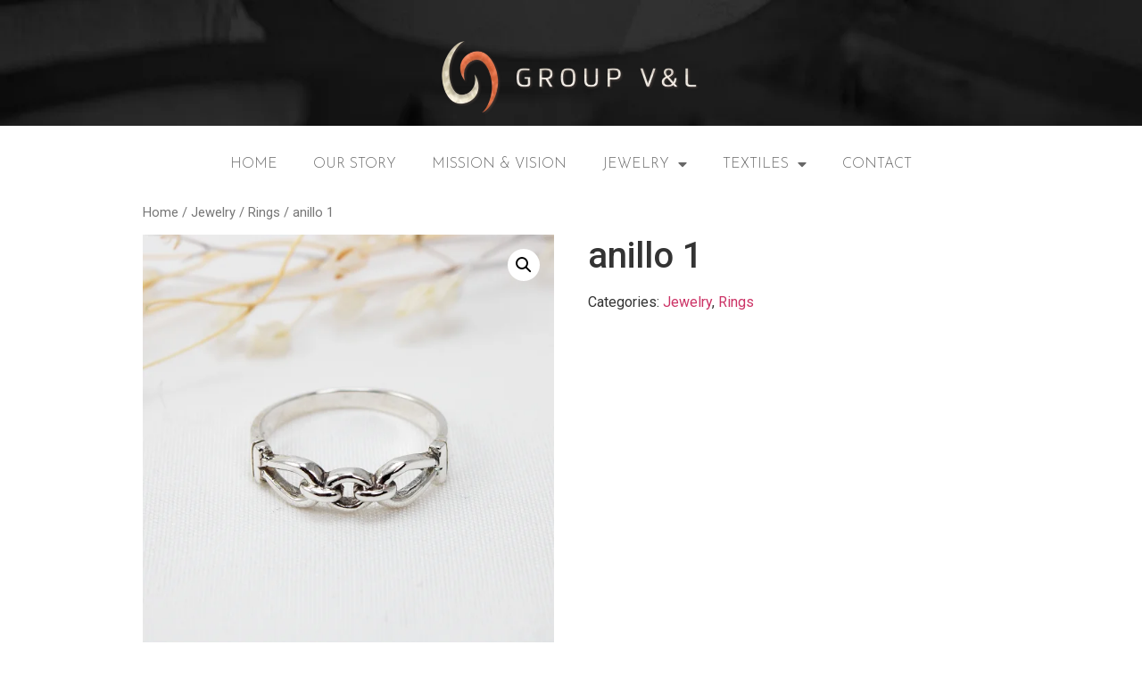

--- FILE ---
content_type: text/html; charset=UTF-8
request_url: https://groupvyl.com/product/anillo-1/
body_size: 15192
content:
<!doctype html>
<html lang="es">
<head>
	<meta charset="UTF-8">
		<meta name="viewport" content="width=device-width, initial-scale=1">
	<link rel="profile" href="https://gmpg.org/xfn/11">
	<title>anillo 1 &#8211; Grupo V&amp;L</title>
<meta name='robots' content='max-image-preview:large' />
<link rel="alternate" type="application/rss+xml" title="Grupo V&amp;L &raquo; Feed" href="https://groupvyl.com/feed/" />
<link rel="alternate" type="application/rss+xml" title="Grupo V&amp;L &raquo; Feed de los comentarios" href="https://groupvyl.com/comments/feed/" />
<link rel="alternate" type="application/rss+xml" title="Grupo V&amp;L &raquo; Comentario anillo 1 del feed" href="https://groupvyl.com/product/anillo-1/feed/" />
<link rel="alternate" title="oEmbed (JSON)" type="application/json+oembed" href="https://groupvyl.com/wp-json/oembed/1.0/embed?url=https%3A%2F%2Fgroupvyl.com%2Fproduct%2Fanillo-1%2F" />
<link rel="alternate" title="oEmbed (XML)" type="text/xml+oembed" href="https://groupvyl.com/wp-json/oembed/1.0/embed?url=https%3A%2F%2Fgroupvyl.com%2Fproduct%2Fanillo-1%2F&#038;format=xml" />
<style id='wp-img-auto-sizes-contain-inline-css' type='text/css'>
img:is([sizes=auto i],[sizes^="auto," i]){contain-intrinsic-size:3000px 1500px}
/*# sourceURL=wp-img-auto-sizes-contain-inline-css */
</style>

<style id='wp-emoji-styles-inline-css' type='text/css'>

	img.wp-smiley, img.emoji {
		display: inline !important;
		border: none !important;
		box-shadow: none !important;
		height: 1em !important;
		width: 1em !important;
		margin: 0 0.07em !important;
		vertical-align: -0.1em !important;
		background: none !important;
		padding: 0 !important;
	}
/*# sourceURL=wp-emoji-styles-inline-css */
</style>
<link rel='stylesheet' id='wp-block-library-css' href='https://groupvyl.com/wp-includes/css/dist/block-library/style.min.css?ver=6.9' type='text/css' media='all' />
<style id='global-styles-inline-css' type='text/css'>
:root{--wp--preset--aspect-ratio--square: 1;--wp--preset--aspect-ratio--4-3: 4/3;--wp--preset--aspect-ratio--3-4: 3/4;--wp--preset--aspect-ratio--3-2: 3/2;--wp--preset--aspect-ratio--2-3: 2/3;--wp--preset--aspect-ratio--16-9: 16/9;--wp--preset--aspect-ratio--9-16: 9/16;--wp--preset--color--black: #000000;--wp--preset--color--cyan-bluish-gray: #abb8c3;--wp--preset--color--white: #ffffff;--wp--preset--color--pale-pink: #f78da7;--wp--preset--color--vivid-red: #cf2e2e;--wp--preset--color--luminous-vivid-orange: #ff6900;--wp--preset--color--luminous-vivid-amber: #fcb900;--wp--preset--color--light-green-cyan: #7bdcb5;--wp--preset--color--vivid-green-cyan: #00d084;--wp--preset--color--pale-cyan-blue: #8ed1fc;--wp--preset--color--vivid-cyan-blue: #0693e3;--wp--preset--color--vivid-purple: #9b51e0;--wp--preset--gradient--vivid-cyan-blue-to-vivid-purple: linear-gradient(135deg,rgb(6,147,227) 0%,rgb(155,81,224) 100%);--wp--preset--gradient--light-green-cyan-to-vivid-green-cyan: linear-gradient(135deg,rgb(122,220,180) 0%,rgb(0,208,130) 100%);--wp--preset--gradient--luminous-vivid-amber-to-luminous-vivid-orange: linear-gradient(135deg,rgb(252,185,0) 0%,rgb(255,105,0) 100%);--wp--preset--gradient--luminous-vivid-orange-to-vivid-red: linear-gradient(135deg,rgb(255,105,0) 0%,rgb(207,46,46) 100%);--wp--preset--gradient--very-light-gray-to-cyan-bluish-gray: linear-gradient(135deg,rgb(238,238,238) 0%,rgb(169,184,195) 100%);--wp--preset--gradient--cool-to-warm-spectrum: linear-gradient(135deg,rgb(74,234,220) 0%,rgb(151,120,209) 20%,rgb(207,42,186) 40%,rgb(238,44,130) 60%,rgb(251,105,98) 80%,rgb(254,248,76) 100%);--wp--preset--gradient--blush-light-purple: linear-gradient(135deg,rgb(255,206,236) 0%,rgb(152,150,240) 100%);--wp--preset--gradient--blush-bordeaux: linear-gradient(135deg,rgb(254,205,165) 0%,rgb(254,45,45) 50%,rgb(107,0,62) 100%);--wp--preset--gradient--luminous-dusk: linear-gradient(135deg,rgb(255,203,112) 0%,rgb(199,81,192) 50%,rgb(65,88,208) 100%);--wp--preset--gradient--pale-ocean: linear-gradient(135deg,rgb(255,245,203) 0%,rgb(182,227,212) 50%,rgb(51,167,181) 100%);--wp--preset--gradient--electric-grass: linear-gradient(135deg,rgb(202,248,128) 0%,rgb(113,206,126) 100%);--wp--preset--gradient--midnight: linear-gradient(135deg,rgb(2,3,129) 0%,rgb(40,116,252) 100%);--wp--preset--font-size--small: 13px;--wp--preset--font-size--medium: 20px;--wp--preset--font-size--large: 36px;--wp--preset--font-size--x-large: 42px;--wp--preset--spacing--20: 0.44rem;--wp--preset--spacing--30: 0.67rem;--wp--preset--spacing--40: 1rem;--wp--preset--spacing--50: 1.5rem;--wp--preset--spacing--60: 2.25rem;--wp--preset--spacing--70: 3.38rem;--wp--preset--spacing--80: 5.06rem;--wp--preset--shadow--natural: 6px 6px 9px rgba(0, 0, 0, 0.2);--wp--preset--shadow--deep: 12px 12px 50px rgba(0, 0, 0, 0.4);--wp--preset--shadow--sharp: 6px 6px 0px rgba(0, 0, 0, 0.2);--wp--preset--shadow--outlined: 6px 6px 0px -3px rgb(255, 255, 255), 6px 6px rgb(0, 0, 0);--wp--preset--shadow--crisp: 6px 6px 0px rgb(0, 0, 0);}:where(.is-layout-flex){gap: 0.5em;}:where(.is-layout-grid){gap: 0.5em;}body .is-layout-flex{display: flex;}.is-layout-flex{flex-wrap: wrap;align-items: center;}.is-layout-flex > :is(*, div){margin: 0;}body .is-layout-grid{display: grid;}.is-layout-grid > :is(*, div){margin: 0;}:where(.wp-block-columns.is-layout-flex){gap: 2em;}:where(.wp-block-columns.is-layout-grid){gap: 2em;}:where(.wp-block-post-template.is-layout-flex){gap: 1.25em;}:where(.wp-block-post-template.is-layout-grid){gap: 1.25em;}.has-black-color{color: var(--wp--preset--color--black) !important;}.has-cyan-bluish-gray-color{color: var(--wp--preset--color--cyan-bluish-gray) !important;}.has-white-color{color: var(--wp--preset--color--white) !important;}.has-pale-pink-color{color: var(--wp--preset--color--pale-pink) !important;}.has-vivid-red-color{color: var(--wp--preset--color--vivid-red) !important;}.has-luminous-vivid-orange-color{color: var(--wp--preset--color--luminous-vivid-orange) !important;}.has-luminous-vivid-amber-color{color: var(--wp--preset--color--luminous-vivid-amber) !important;}.has-light-green-cyan-color{color: var(--wp--preset--color--light-green-cyan) !important;}.has-vivid-green-cyan-color{color: var(--wp--preset--color--vivid-green-cyan) !important;}.has-pale-cyan-blue-color{color: var(--wp--preset--color--pale-cyan-blue) !important;}.has-vivid-cyan-blue-color{color: var(--wp--preset--color--vivid-cyan-blue) !important;}.has-vivid-purple-color{color: var(--wp--preset--color--vivid-purple) !important;}.has-black-background-color{background-color: var(--wp--preset--color--black) !important;}.has-cyan-bluish-gray-background-color{background-color: var(--wp--preset--color--cyan-bluish-gray) !important;}.has-white-background-color{background-color: var(--wp--preset--color--white) !important;}.has-pale-pink-background-color{background-color: var(--wp--preset--color--pale-pink) !important;}.has-vivid-red-background-color{background-color: var(--wp--preset--color--vivid-red) !important;}.has-luminous-vivid-orange-background-color{background-color: var(--wp--preset--color--luminous-vivid-orange) !important;}.has-luminous-vivid-amber-background-color{background-color: var(--wp--preset--color--luminous-vivid-amber) !important;}.has-light-green-cyan-background-color{background-color: var(--wp--preset--color--light-green-cyan) !important;}.has-vivid-green-cyan-background-color{background-color: var(--wp--preset--color--vivid-green-cyan) !important;}.has-pale-cyan-blue-background-color{background-color: var(--wp--preset--color--pale-cyan-blue) !important;}.has-vivid-cyan-blue-background-color{background-color: var(--wp--preset--color--vivid-cyan-blue) !important;}.has-vivid-purple-background-color{background-color: var(--wp--preset--color--vivid-purple) !important;}.has-black-border-color{border-color: var(--wp--preset--color--black) !important;}.has-cyan-bluish-gray-border-color{border-color: var(--wp--preset--color--cyan-bluish-gray) !important;}.has-white-border-color{border-color: var(--wp--preset--color--white) !important;}.has-pale-pink-border-color{border-color: var(--wp--preset--color--pale-pink) !important;}.has-vivid-red-border-color{border-color: var(--wp--preset--color--vivid-red) !important;}.has-luminous-vivid-orange-border-color{border-color: var(--wp--preset--color--luminous-vivid-orange) !important;}.has-luminous-vivid-amber-border-color{border-color: var(--wp--preset--color--luminous-vivid-amber) !important;}.has-light-green-cyan-border-color{border-color: var(--wp--preset--color--light-green-cyan) !important;}.has-vivid-green-cyan-border-color{border-color: var(--wp--preset--color--vivid-green-cyan) !important;}.has-pale-cyan-blue-border-color{border-color: var(--wp--preset--color--pale-cyan-blue) !important;}.has-vivid-cyan-blue-border-color{border-color: var(--wp--preset--color--vivid-cyan-blue) !important;}.has-vivid-purple-border-color{border-color: var(--wp--preset--color--vivid-purple) !important;}.has-vivid-cyan-blue-to-vivid-purple-gradient-background{background: var(--wp--preset--gradient--vivid-cyan-blue-to-vivid-purple) !important;}.has-light-green-cyan-to-vivid-green-cyan-gradient-background{background: var(--wp--preset--gradient--light-green-cyan-to-vivid-green-cyan) !important;}.has-luminous-vivid-amber-to-luminous-vivid-orange-gradient-background{background: var(--wp--preset--gradient--luminous-vivid-amber-to-luminous-vivid-orange) !important;}.has-luminous-vivid-orange-to-vivid-red-gradient-background{background: var(--wp--preset--gradient--luminous-vivid-orange-to-vivid-red) !important;}.has-very-light-gray-to-cyan-bluish-gray-gradient-background{background: var(--wp--preset--gradient--very-light-gray-to-cyan-bluish-gray) !important;}.has-cool-to-warm-spectrum-gradient-background{background: var(--wp--preset--gradient--cool-to-warm-spectrum) !important;}.has-blush-light-purple-gradient-background{background: var(--wp--preset--gradient--blush-light-purple) !important;}.has-blush-bordeaux-gradient-background{background: var(--wp--preset--gradient--blush-bordeaux) !important;}.has-luminous-dusk-gradient-background{background: var(--wp--preset--gradient--luminous-dusk) !important;}.has-pale-ocean-gradient-background{background: var(--wp--preset--gradient--pale-ocean) !important;}.has-electric-grass-gradient-background{background: var(--wp--preset--gradient--electric-grass) !important;}.has-midnight-gradient-background{background: var(--wp--preset--gradient--midnight) !important;}.has-small-font-size{font-size: var(--wp--preset--font-size--small) !important;}.has-medium-font-size{font-size: var(--wp--preset--font-size--medium) !important;}.has-large-font-size{font-size: var(--wp--preset--font-size--large) !important;}.has-x-large-font-size{font-size: var(--wp--preset--font-size--x-large) !important;}
/*# sourceURL=global-styles-inline-css */
</style>

<style id='classic-theme-styles-inline-css' type='text/css'>
/*! This file is auto-generated */
.wp-block-button__link{color:#fff;background-color:#32373c;border-radius:9999px;box-shadow:none;text-decoration:none;padding:calc(.667em + 2px) calc(1.333em + 2px);font-size:1.125em}.wp-block-file__button{background:#32373c;color:#fff;text-decoration:none}
/*# sourceURL=/wp-includes/css/classic-themes.min.css */
</style>
<link rel='stylesheet' id='photoswipe-css' href='https://groupvyl.com/wp-content/plugins/woocommerce/assets/css/photoswipe/photoswipe.min.css?ver=6.0.1' type='text/css' media='all' />
<link rel='stylesheet' id='photoswipe-default-skin-css' href='https://groupvyl.com/wp-content/plugins/woocommerce/assets/css/photoswipe/default-skin/default-skin.min.css?ver=6.0.1' type='text/css' media='all' />
<link rel='stylesheet' id='woocommerce-layout-css' href='https://groupvyl.com/wp-content/plugins/woocommerce/assets/css/woocommerce-layout.css?ver=6.0.1' type='text/css' media='all' />
<link rel='stylesheet' id='woocommerce-smallscreen-css' href='https://groupvyl.com/wp-content/plugins/woocommerce/assets/css/woocommerce-smallscreen.css?ver=6.0.1' type='text/css' media='only screen and (max-width: 768px)' />
<link rel='stylesheet' id='woocommerce-general-css' href='https://groupvyl.com/wp-content/plugins/woocommerce/assets/css/woocommerce.css?ver=6.0.1' type='text/css' media='all' />
<style id='woocommerce-inline-inline-css' type='text/css'>
.woocommerce form .form-row .required { visibility: visible; }
/*# sourceURL=woocommerce-inline-inline-css */
</style>
<link rel='stylesheet' id='yith-wcan-shortcodes-css' href='https://groupvyl.com/wp-content/plugins/yith-woocommerce-ajax-navigation/assets/css/shortcodes.css?ver=4.4.0' type='text/css' media='all' />
<style id='yith-wcan-shortcodes-inline-css' type='text/css'>
:root{
	--yith-wcan-filters_colors_titles: #434343;
	--yith-wcan-filters_colors_background: #FFFFFF;
	--yith-wcan-filters_colors_accent: #A7144C;
	--yith-wcan-filters_colors_accent_r: 167;
	--yith-wcan-filters_colors_accent_g: 20;
	--yith-wcan-filters_colors_accent_b: 76;
	--yith-wcan-color_swatches_border_radius: 100%;
	--yith-wcan-color_swatches_size: 30px;
	--yith-wcan-labels_style_background: #FFFFFF;
	--yith-wcan-labels_style_background_hover: #A7144C;
	--yith-wcan-labels_style_background_active: #A7144C;
	--yith-wcan-labels_style_text: #434343;
	--yith-wcan-labels_style_text_hover: #FFFFFF;
	--yith-wcan-labels_style_text_active: #FFFFFF;
	--yith-wcan-anchors_style_text: #434343;
	--yith-wcan-anchors_style_text_hover: #A7144C;
	--yith-wcan-anchors_style_text_active: #A7144C;
}
/*# sourceURL=yith-wcan-shortcodes-inline-css */
</style>
<link rel='stylesheet' id='hello-elementor-css' href='https://groupvyl.com/wp-content/themes/hello-elementor/style.min.css?ver=2.4.1' type='text/css' media='all' />
<link rel='stylesheet' id='hello-elementor-theme-style-css' href='https://groupvyl.com/wp-content/themes/hello-elementor/theme.min.css?ver=2.4.1' type='text/css' media='all' />
<link rel='stylesheet' id='elementor-frontend-css' href='https://groupvyl.com/wp-content/plugins/elementor/assets/css/frontend-lite.min.css?ver=3.5.0' type='text/css' media='all' />
<link rel='stylesheet' id='elementor-post-1514-css' href='https://groupvyl.com/wp-content/uploads/elementor/css/post-1514.css?ver=1639265828' type='text/css' media='all' />
<link rel='stylesheet' id='elementor-icons-css' href='https://groupvyl.com/wp-content/plugins/elementor/assets/lib/eicons/css/elementor-icons.min.css?ver=5.13.0' type='text/css' media='all' />
<link rel='stylesheet' id='elementor-pro-css' href='https://groupvyl.com/wp-content/plugins/elementor-pro/assets/css/frontend-lite.min.css?ver=3.5.1' type='text/css' media='all' />
<link rel='stylesheet' id='eihe-front-style-css' href='https://groupvyl.com/wp-content/plugins/image-hover-effects-addon-for-elementor/assets/style.min.css?ver=1.3.5' type='text/css' media='all' />
<link rel='stylesheet' id='elementor-global-css' href='https://groupvyl.com/wp-content/uploads/elementor/css/global.css?ver=1639265829' type='text/css' media='all' />
<link rel='stylesheet' id='elementor-post-1524-css' href='https://groupvyl.com/wp-content/uploads/elementor/css/post-1524.css?ver=1639265829' type='text/css' media='all' />
<link rel='stylesheet' id='elementor-post-1617-css' href='https://groupvyl.com/wp-content/uploads/elementor/css/post-1617.css?ver=1639265829' type='text/css' media='all' />
<link rel='stylesheet' id='google-fonts-1-css' href='https://fonts.googleapis.com/css?family=Roboto%3A100%2C100italic%2C200%2C200italic%2C300%2C300italic%2C400%2C400italic%2C500%2C500italic%2C600%2C600italic%2C700%2C700italic%2C800%2C800italic%2C900%2C900italic%7CRoboto+Slab%3A100%2C100italic%2C200%2C200italic%2C300%2C300italic%2C400%2C400italic%2C500%2C500italic%2C600%2C600italic%2C700%2C700italic%2C800%2C800italic%2C900%2C900italic%7CJosefin+Sans%3A100%2C100italic%2C200%2C200italic%2C300%2C300italic%2C400%2C400italic%2C500%2C500italic%2C600%2C600italic%2C700%2C700italic%2C800%2C800italic%2C900%2C900italic&#038;display=auto&#038;ver=6.9' type='text/css' media='all' />
<link rel='stylesheet' id='elementor-icons-shared-0-css' href='https://groupvyl.com/wp-content/plugins/elementor/assets/lib/font-awesome/css/fontawesome.min.css?ver=5.15.3' type='text/css' media='all' />
<link rel='stylesheet' id='elementor-icons-fa-solid-css' href='https://groupvyl.com/wp-content/plugins/elementor/assets/lib/font-awesome/css/solid.min.css?ver=5.15.3' type='text/css' media='all' />
<script type="text/javascript" src="https://groupvyl.com/wp-includes/js/jquery/jquery.min.js?ver=3.7.1" id="jquery-core-js"></script>
<script type="text/javascript" src="https://groupvyl.com/wp-includes/js/jquery/jquery-migrate.min.js?ver=3.4.1" id="jquery-migrate-js"></script>
<link rel="https://api.w.org/" href="https://groupvyl.com/wp-json/" /><link rel="alternate" title="JSON" type="application/json" href="https://groupvyl.com/wp-json/wp/v2/product/1689" /><link rel="EditURI" type="application/rsd+xml" title="RSD" href="https://groupvyl.com/xmlrpc.php?rsd" />
<meta name="generator" content="WordPress 6.9" />
<meta name="generator" content="WooCommerce 6.0.1" />
<link rel="canonical" href="https://groupvyl.com/product/anillo-1/" />
<link rel='shortlink' href='https://groupvyl.com/?p=1689' />
	<noscript><style>.woocommerce-product-gallery{ opacity: 1 !important; }</style></noscript>
	<link rel="icon" href="https://groupvyl.com/wp-content/uploads/2021/11/favicon-100x100.png" sizes="32x32" />
<link rel="icon" href="https://groupvyl.com/wp-content/uploads/2021/11/favicon-300x300.png" sizes="192x192" />
<link rel="apple-touch-icon" href="https://groupvyl.com/wp-content/uploads/2021/11/favicon-300x300.png" />
<meta name="msapplication-TileImage" content="https://groupvyl.com/wp-content/uploads/2021/11/favicon-300x300.png" />
		<style type="text/css" id="wp-custom-css">
			.elementor-slideshow__title {
    display: none;
}		</style>
		</head>
<body data-rsssl=1 class="wp-singular product-template-default single single-product postid-1689 wp-custom-logo wp-theme-hello-elementor theme-hello-elementor woocommerce woocommerce-page woocommerce-no-js yith-wcan-free elementor-default elementor-kit-1514">

		<div data-elementor-type="header" data-elementor-id="1524" class="elementor elementor-1524 elementor-location-header" data-elementor-settings="[]">
		<div class="elementor-section-wrap">
					<section class="elementor-section elementor-top-section elementor-element elementor-element-97d1476 elementor-hidden-mobile elementor-section-boxed elementor-section-height-default elementor-section-height-default" data-id="97d1476" data-element_type="section" id="header" data-settings="{&quot;background_background&quot;:&quot;classic&quot;}">
						<div class="elementor-container elementor-column-gap-default">
					<div class="elementor-column elementor-col-100 elementor-top-column elementor-element elementor-element-bb617f1" data-id="bb617f1" data-element_type="column">
			<div class="elementor-widget-wrap elementor-element-populated">
								<div class="elementor-element elementor-element-f1cc124 elementor-widget elementor-widget-theme-site-logo elementor-widget-image" data-id="f1cc124" data-element_type="widget" data-widget_type="theme-site-logo.default">
				<div class="elementor-widget-container">
																<a href="https://groupvyl.com">
							<img width="300" height="91" src="https://groupvyl.com/wp-content/uploads/2021/11/logo-head-300x91.png" class="attachment-medium size-medium" alt="" srcset="https://groupvyl.com/wp-content/uploads/2021/11/logo-head-300x91.png 300w, https://groupvyl.com/wp-content/uploads/2021/11/logo-head.png 600w" sizes="(max-width: 300px) 100vw, 300px" />								</a>
															</div>
				</div>
					</div>
		</div>
							</div>
		</section>
				<section class="elementor-section elementor-top-section elementor-element elementor-element-7c94f99 elementor-hidden-mobile elementor-section-boxed elementor-section-height-default elementor-section-height-default" data-id="7c94f99" data-element_type="section">
						<div class="elementor-container elementor-column-gap-default">
					<div class="elementor-column elementor-col-100 elementor-top-column elementor-element elementor-element-bfa0286" data-id="bfa0286" data-element_type="column">
			<div class="elementor-widget-wrap elementor-element-populated">
								<div class="elementor-element elementor-element-8a93e06 elementor-nav-menu__align-center elementor-nav-menu--dropdown-tablet elementor-nav-menu__text-align-aside elementor-nav-menu--toggle elementor-nav-menu--burger elementor-widget elementor-widget-nav-menu" data-id="8a93e06" data-element_type="widget" data-settings="{&quot;layout&quot;:&quot;horizontal&quot;,&quot;submenu_icon&quot;:{&quot;value&quot;:&quot;&lt;i class=\&quot;fas fa-caret-down\&quot;&gt;&lt;\/i&gt;&quot;,&quot;library&quot;:&quot;fa-solid&quot;},&quot;toggle&quot;:&quot;burger&quot;}" data-widget_type="nav-menu.default">
				<div class="elementor-widget-container">
			<link rel="stylesheet" href="https://groupvyl.com/wp-content/plugins/elementor-pro/assets/css/widget-nav-menu.min.css">			<nav migration_allowed="1" migrated="0" role="navigation" class="elementor-nav-menu--main elementor-nav-menu__container elementor-nav-menu--layout-horizontal e--pointer-underline e--animation-fade">
				<ul id="menu-1-8a93e06" class="elementor-nav-menu"><li class="menu-item menu-item-type-post_type menu-item-object-page menu-item-home menu-item-1547"><a href="https://groupvyl.com/" class="elementor-item">HOME</a></li>
<li class="menu-item menu-item-type-post_type menu-item-object-page menu-item-1546"><a href="https://groupvyl.com/our-story/" class="elementor-item">OUR STORY</a></li>
<li class="menu-item menu-item-type-post_type menu-item-object-page menu-item-1545"><a href="https://groupvyl.com/mission-vision/" class="elementor-item">MISSION &#038; VISION</a></li>
<li class="menu-item menu-item-type-custom menu-item-object-custom menu-item-has-children menu-item-1773"><a href="#" class="elementor-item elementor-item-anchor">JEWELRY</a>
<ul class="sub-menu elementor-nav-menu--dropdown">
	<li class="menu-item menu-item-type-post_type menu-item-object-page menu-item-1777"><a href="https://groupvyl.com/bracelets/" class="elementor-sub-item">BRACELETS</a></li>
	<li class="menu-item menu-item-type-post_type menu-item-object-page menu-item-1776"><a href="https://groupvyl.com/earrings/" class="elementor-sub-item">EARRINGS</a></li>
	<li class="menu-item menu-item-type-post_type menu-item-object-page menu-item-1775"><a href="https://groupvyl.com/necklaces/" class="elementor-sub-item">NECKLACES</a></li>
	<li class="menu-item menu-item-type-post_type menu-item-object-page menu-item-1774"><a href="https://groupvyl.com/rings/" class="elementor-sub-item">RINGS</a></li>
</ul>
</li>
<li class="menu-item menu-item-type-custom menu-item-object-custom menu-item-has-children menu-item-1920"><a href="#" class="elementor-item elementor-item-anchor">TEXTILES</a>
<ul class="sub-menu elementor-nav-menu--dropdown">
	<li class="menu-item menu-item-type-post_type menu-item-object-page menu-item-1924"><a href="https://groupvyl.com/ponchos/" class="elementor-sub-item">PONCHOS</a></li>
	<li class="menu-item menu-item-type-post_type menu-item-object-page menu-item-1923"><a href="https://groupvyl.com/sweaters/" class="elementor-sub-item">SWEATERS</a></li>
	<li class="menu-item menu-item-type-post_type menu-item-object-page menu-item-1922"><a href="https://groupvyl.com/scarfs/" class="elementor-sub-item">SCARFS</a></li>
	<li class="menu-item menu-item-type-post_type menu-item-object-page menu-item-1921"><a href="https://groupvyl.com/beanies/" class="elementor-sub-item">BEANIES</a></li>
</ul>
</li>
<li class="menu-item menu-item-type-post_type menu-item-object-page menu-item-1542"><a href="https://groupvyl.com/contact/" class="elementor-item">CONTACT</a></li>
</ul>			</nav>
					<div class="elementor-menu-toggle" role="button" tabindex="0" aria-label="Menu Toggle" aria-expanded="false">
			<i aria-hidden="true" role="presentation" class="eicon-menu-bar"></i>			<span class="elementor-screen-only">Menu</span>
		</div>
			<nav class="elementor-nav-menu--dropdown elementor-nav-menu__container" role="navigation" aria-hidden="true">
				<ul id="menu-2-8a93e06" class="elementor-nav-menu"><li class="menu-item menu-item-type-post_type menu-item-object-page menu-item-home menu-item-1547"><a href="https://groupvyl.com/" class="elementor-item" tabindex="-1">HOME</a></li>
<li class="menu-item menu-item-type-post_type menu-item-object-page menu-item-1546"><a href="https://groupvyl.com/our-story/" class="elementor-item" tabindex="-1">OUR STORY</a></li>
<li class="menu-item menu-item-type-post_type menu-item-object-page menu-item-1545"><a href="https://groupvyl.com/mission-vision/" class="elementor-item" tabindex="-1">MISSION &#038; VISION</a></li>
<li class="menu-item menu-item-type-custom menu-item-object-custom menu-item-has-children menu-item-1773"><a href="#" class="elementor-item elementor-item-anchor" tabindex="-1">JEWELRY</a>
<ul class="sub-menu elementor-nav-menu--dropdown">
	<li class="menu-item menu-item-type-post_type menu-item-object-page menu-item-1777"><a href="https://groupvyl.com/bracelets/" class="elementor-sub-item" tabindex="-1">BRACELETS</a></li>
	<li class="menu-item menu-item-type-post_type menu-item-object-page menu-item-1776"><a href="https://groupvyl.com/earrings/" class="elementor-sub-item" tabindex="-1">EARRINGS</a></li>
	<li class="menu-item menu-item-type-post_type menu-item-object-page menu-item-1775"><a href="https://groupvyl.com/necklaces/" class="elementor-sub-item" tabindex="-1">NECKLACES</a></li>
	<li class="menu-item menu-item-type-post_type menu-item-object-page menu-item-1774"><a href="https://groupvyl.com/rings/" class="elementor-sub-item" tabindex="-1">RINGS</a></li>
</ul>
</li>
<li class="menu-item menu-item-type-custom menu-item-object-custom menu-item-has-children menu-item-1920"><a href="#" class="elementor-item elementor-item-anchor" tabindex="-1">TEXTILES</a>
<ul class="sub-menu elementor-nav-menu--dropdown">
	<li class="menu-item menu-item-type-post_type menu-item-object-page menu-item-1924"><a href="https://groupvyl.com/ponchos/" class="elementor-sub-item" tabindex="-1">PONCHOS</a></li>
	<li class="menu-item menu-item-type-post_type menu-item-object-page menu-item-1923"><a href="https://groupvyl.com/sweaters/" class="elementor-sub-item" tabindex="-1">SWEATERS</a></li>
	<li class="menu-item menu-item-type-post_type menu-item-object-page menu-item-1922"><a href="https://groupvyl.com/scarfs/" class="elementor-sub-item" tabindex="-1">SCARFS</a></li>
	<li class="menu-item menu-item-type-post_type menu-item-object-page menu-item-1921"><a href="https://groupvyl.com/beanies/" class="elementor-sub-item" tabindex="-1">BEANIES</a></li>
</ul>
</li>
<li class="menu-item menu-item-type-post_type menu-item-object-page menu-item-1542"><a href="https://groupvyl.com/contact/" class="elementor-item" tabindex="-1">CONTACT</a></li>
</ul>			</nav>
				</div>
				</div>
					</div>
		</div>
							</div>
		</section>
				<section class="elementor-section elementor-top-section elementor-element elementor-element-3b9e189 elementor-hidden-desktop elementor-hidden-tablet elementor-section-boxed elementor-section-height-default elementor-section-height-default" data-id="3b9e189" data-element_type="section" data-settings="{&quot;background_background&quot;:&quot;classic&quot;}">
						<div class="elementor-container elementor-column-gap-default">
					<div class="elementor-column elementor-col-50 elementor-top-column elementor-element elementor-element-82f65ae" data-id="82f65ae" data-element_type="column" data-settings="{&quot;background_background&quot;:&quot;classic&quot;}">
			<div class="elementor-widget-wrap elementor-element-populated">
								<div class="elementor-element elementor-element-f7ad254 elementor-widget elementor-widget-theme-site-logo elementor-widget-image" data-id="f7ad254" data-element_type="widget" data-widget_type="theme-site-logo.default">
				<div class="elementor-widget-container">
																<a href="https://groupvyl.com">
							<img width="600" height="181" src="https://groupvyl.com/wp-content/uploads/2021/11/logo-head.png" class="attachment-full size-full" alt="" srcset="https://groupvyl.com/wp-content/uploads/2021/11/logo-head.png 600w, https://groupvyl.com/wp-content/uploads/2021/11/logo-head-300x91.png 300w" sizes="(max-width: 600px) 100vw, 600px" />								</a>
															</div>
				</div>
					</div>
		</div>
				<div class="elementor-column elementor-col-50 elementor-top-column elementor-element elementor-element-bf29398" data-id="bf29398" data-element_type="column">
			<div class="elementor-widget-wrap elementor-element-populated">
								<div class="elementor-element elementor-element-ecb35fa elementor-nav-menu__align-center elementor-nav-menu--stretch elementor-nav-menu__text-align-center elementor-nav-menu--dropdown-tablet elementor-nav-menu--toggle elementor-nav-menu--burger elementor-widget elementor-widget-nav-menu" data-id="ecb35fa" data-element_type="widget" data-settings="{&quot;full_width&quot;:&quot;stretch&quot;,&quot;layout&quot;:&quot;horizontal&quot;,&quot;submenu_icon&quot;:{&quot;value&quot;:&quot;&lt;i class=\&quot;fas fa-caret-down\&quot;&gt;&lt;\/i&gt;&quot;,&quot;library&quot;:&quot;fa-solid&quot;},&quot;toggle&quot;:&quot;burger&quot;}" data-widget_type="nav-menu.default">
				<div class="elementor-widget-container">
						<nav migration_allowed="1" migrated="0" role="navigation" class="elementor-nav-menu--main elementor-nav-menu__container elementor-nav-menu--layout-horizontal e--pointer-underline e--animation-fade">
				<ul id="menu-1-ecb35fa" class="elementor-nav-menu"><li class="menu-item menu-item-type-post_type menu-item-object-page menu-item-home menu-item-1547"><a href="https://groupvyl.com/" class="elementor-item">HOME</a></li>
<li class="menu-item menu-item-type-post_type menu-item-object-page menu-item-1546"><a href="https://groupvyl.com/our-story/" class="elementor-item">OUR STORY</a></li>
<li class="menu-item menu-item-type-post_type menu-item-object-page menu-item-1545"><a href="https://groupvyl.com/mission-vision/" class="elementor-item">MISSION &#038; VISION</a></li>
<li class="menu-item menu-item-type-custom menu-item-object-custom menu-item-has-children menu-item-1773"><a href="#" class="elementor-item elementor-item-anchor">JEWELRY</a>
<ul class="sub-menu elementor-nav-menu--dropdown">
	<li class="menu-item menu-item-type-post_type menu-item-object-page menu-item-1777"><a href="https://groupvyl.com/bracelets/" class="elementor-sub-item">BRACELETS</a></li>
	<li class="menu-item menu-item-type-post_type menu-item-object-page menu-item-1776"><a href="https://groupvyl.com/earrings/" class="elementor-sub-item">EARRINGS</a></li>
	<li class="menu-item menu-item-type-post_type menu-item-object-page menu-item-1775"><a href="https://groupvyl.com/necklaces/" class="elementor-sub-item">NECKLACES</a></li>
	<li class="menu-item menu-item-type-post_type menu-item-object-page menu-item-1774"><a href="https://groupvyl.com/rings/" class="elementor-sub-item">RINGS</a></li>
</ul>
</li>
<li class="menu-item menu-item-type-custom menu-item-object-custom menu-item-has-children menu-item-1920"><a href="#" class="elementor-item elementor-item-anchor">TEXTILES</a>
<ul class="sub-menu elementor-nav-menu--dropdown">
	<li class="menu-item menu-item-type-post_type menu-item-object-page menu-item-1924"><a href="https://groupvyl.com/ponchos/" class="elementor-sub-item">PONCHOS</a></li>
	<li class="menu-item menu-item-type-post_type menu-item-object-page menu-item-1923"><a href="https://groupvyl.com/sweaters/" class="elementor-sub-item">SWEATERS</a></li>
	<li class="menu-item menu-item-type-post_type menu-item-object-page menu-item-1922"><a href="https://groupvyl.com/scarfs/" class="elementor-sub-item">SCARFS</a></li>
	<li class="menu-item menu-item-type-post_type menu-item-object-page menu-item-1921"><a href="https://groupvyl.com/beanies/" class="elementor-sub-item">BEANIES</a></li>
</ul>
</li>
<li class="menu-item menu-item-type-post_type menu-item-object-page menu-item-1542"><a href="https://groupvyl.com/contact/" class="elementor-item">CONTACT</a></li>
</ul>			</nav>
					<div class="elementor-menu-toggle" role="button" tabindex="0" aria-label="Menu Toggle" aria-expanded="false">
			<i aria-hidden="true" role="presentation" class="eicon-menu-bar"></i>			<span class="elementor-screen-only">Menu</span>
		</div>
			<nav class="elementor-nav-menu--dropdown elementor-nav-menu__container" role="navigation" aria-hidden="true">
				<ul id="menu-2-ecb35fa" class="elementor-nav-menu"><li class="menu-item menu-item-type-post_type menu-item-object-page menu-item-home menu-item-1547"><a href="https://groupvyl.com/" class="elementor-item" tabindex="-1">HOME</a></li>
<li class="menu-item menu-item-type-post_type menu-item-object-page menu-item-1546"><a href="https://groupvyl.com/our-story/" class="elementor-item" tabindex="-1">OUR STORY</a></li>
<li class="menu-item menu-item-type-post_type menu-item-object-page menu-item-1545"><a href="https://groupvyl.com/mission-vision/" class="elementor-item" tabindex="-1">MISSION &#038; VISION</a></li>
<li class="menu-item menu-item-type-custom menu-item-object-custom menu-item-has-children menu-item-1773"><a href="#" class="elementor-item elementor-item-anchor" tabindex="-1">JEWELRY</a>
<ul class="sub-menu elementor-nav-menu--dropdown">
	<li class="menu-item menu-item-type-post_type menu-item-object-page menu-item-1777"><a href="https://groupvyl.com/bracelets/" class="elementor-sub-item" tabindex="-1">BRACELETS</a></li>
	<li class="menu-item menu-item-type-post_type menu-item-object-page menu-item-1776"><a href="https://groupvyl.com/earrings/" class="elementor-sub-item" tabindex="-1">EARRINGS</a></li>
	<li class="menu-item menu-item-type-post_type menu-item-object-page menu-item-1775"><a href="https://groupvyl.com/necklaces/" class="elementor-sub-item" tabindex="-1">NECKLACES</a></li>
	<li class="menu-item menu-item-type-post_type menu-item-object-page menu-item-1774"><a href="https://groupvyl.com/rings/" class="elementor-sub-item" tabindex="-1">RINGS</a></li>
</ul>
</li>
<li class="menu-item menu-item-type-custom menu-item-object-custom menu-item-has-children menu-item-1920"><a href="#" class="elementor-item elementor-item-anchor" tabindex="-1">TEXTILES</a>
<ul class="sub-menu elementor-nav-menu--dropdown">
	<li class="menu-item menu-item-type-post_type menu-item-object-page menu-item-1924"><a href="https://groupvyl.com/ponchos/" class="elementor-sub-item" tabindex="-1">PONCHOS</a></li>
	<li class="menu-item menu-item-type-post_type menu-item-object-page menu-item-1923"><a href="https://groupvyl.com/sweaters/" class="elementor-sub-item" tabindex="-1">SWEATERS</a></li>
	<li class="menu-item menu-item-type-post_type menu-item-object-page menu-item-1922"><a href="https://groupvyl.com/scarfs/" class="elementor-sub-item" tabindex="-1">SCARFS</a></li>
	<li class="menu-item menu-item-type-post_type menu-item-object-page menu-item-1921"><a href="https://groupvyl.com/beanies/" class="elementor-sub-item" tabindex="-1">BEANIES</a></li>
</ul>
</li>
<li class="menu-item menu-item-type-post_type menu-item-object-page menu-item-1542"><a href="https://groupvyl.com/contact/" class="elementor-item" tabindex="-1">CONTACT</a></li>
</ul>			</nav>
				</div>
				</div>
					</div>
		</div>
							</div>
		</section>
				</div>
		</div>
		
	<div id="primary" class="content-area"><main id="main" class="site-main" role="main"><nav class="woocommerce-breadcrumb"><a href="https://groupvyl.com">Home</a>&nbsp;&#47;&nbsp;<a href="https://groupvyl.com/product-category/uncategorized/">Jewelry</a>&nbsp;&#47;&nbsp;<a href="https://groupvyl.com/product-category/uncategorized/rings/">Rings</a>&nbsp;&#47;&nbsp;anillo 1</nav>
					
			<div class="woocommerce-notices-wrapper"></div><div id="product-1689" class="product type-product post-1689 status-publish first instock product_cat-uncategorized product_cat-rings has-post-thumbnail shipping-taxable product-type-simple">

	<div class="woocommerce-product-gallery woocommerce-product-gallery--with-images woocommerce-product-gallery--columns-4 images" data-columns="4" style="opacity: 0; transition: opacity .25s ease-in-out;">
	<figure class="woocommerce-product-gallery__wrapper">
		<div data-thumb="https://groupvyl.com/wp-content/uploads/2021/12/anillo1-100x100.png" data-thumb-alt="" class="woocommerce-product-gallery__image"><a href="https://groupvyl.com/wp-content/uploads/2021/12/anillo1.png"><img width="600" height="600" src="https://groupvyl.com/wp-content/uploads/2021/12/anillo1.png" class="wp-post-image" alt="" title="anillo1" data-caption="" data-src="https://groupvyl.com/wp-content/uploads/2021/12/anillo1.png" data-large_image="https://groupvyl.com/wp-content/uploads/2021/12/anillo1.png" data-large_image_width="600" data-large_image_height="600" decoding="async" srcset="https://groupvyl.com/wp-content/uploads/2021/12/anillo1.png 600w, https://groupvyl.com/wp-content/uploads/2021/12/anillo1-300x300.png 300w, https://groupvyl.com/wp-content/uploads/2021/12/anillo1-150x150.png 150w, https://groupvyl.com/wp-content/uploads/2021/12/anillo1-100x100.png 100w" sizes="(max-width: 600px) 100vw, 600px" /></a></div>	</figure>
</div>

	<div class="summary entry-summary">
		<h1 class="product_title entry-title">anillo 1</h1><p class="price"></p>
<div class="product_meta">

	
	
	<span class="posted_in">Categories: <a href="https://groupvyl.com/product-category/uncategorized/" rel="tag">Jewelry</a>, <a href="https://groupvyl.com/product-category/uncategorized/rings/" rel="tag">Rings</a></span>
	
	
</div>
	</div>

	
	<div class="woocommerce-tabs wc-tabs-wrapper">
		<ul class="tabs wc-tabs" role="tablist">
							<li class="reviews_tab" id="tab-title-reviews" role="tab" aria-controls="tab-reviews">
					<a href="#tab-reviews">
						Reviews (0)					</a>
				</li>
					</ul>
					<div class="woocommerce-Tabs-panel woocommerce-Tabs-panel--reviews panel entry-content wc-tab" id="tab-reviews" role="tabpanel" aria-labelledby="tab-title-reviews">
				<div id="reviews" class="woocommerce-Reviews">
	<div id="comments">
		<h2 class="woocommerce-Reviews-title">
			Reviews		</h2>

					<p class="woocommerce-noreviews">There are no reviews yet.</p>
			</div>

			<div id="review_form_wrapper">
			<div id="review_form">
					<div id="respond" class="comment-respond">
		<span id="reply-title" class="comment-reply-title">Be the first to review &ldquo;anillo 1&rdquo; <small><a rel="nofollow" id="cancel-comment-reply-link" href="/product/anillo-1/#respond" style="display:none;">Cancelar la respuesta</a></small></span><form action="https://groupvyl.com/wp-comments-post.php" method="post" id="commentform" class="comment-form"><p class="comment-notes"><span id="email-notes">Tu dirección de correo electrónico no será publicada.</span> <span class="required-field-message">Los campos obligatorios están marcados con <span class="required">*</span></span></p><div class="comment-form-rating"><label for="rating">Your rating&nbsp;<span class="required">*</span></label><select name="rating" id="rating" required>
						<option value="">Rate&hellip;</option>
						<option value="5">Perfect</option>
						<option value="4">Good</option>
						<option value="3">Average</option>
						<option value="2">Not that bad</option>
						<option value="1">Very poor</option>
					</select></div><p class="comment-form-comment"><label for="comment">Your review&nbsp;<span class="required">*</span></label><textarea id="comment" name="comment" cols="45" rows="8" required></textarea></p><p class="comment-form-author"><label for="author">Name&nbsp;<span class="required">*</span></label><input id="author" name="author" type="text" value="" size="30" required /></p>
<p class="comment-form-email"><label for="email">Email&nbsp;<span class="required">*</span></label><input id="email" name="email" type="email" value="" size="30" required /></p>
<p class="comment-form-cookies-consent"><input id="wp-comment-cookies-consent" name="wp-comment-cookies-consent" type="checkbox" value="yes" /> <label for="wp-comment-cookies-consent">Guarda mi nombre, correo electrónico y web en este navegador para la próxima vez que comente.</label></p>
<p class="form-submit"><input name="submit" type="submit" id="submit" class="submit" value="Submit" /> <input type='hidden' name='comment_post_ID' value='1689' id='comment_post_ID' />
<input type='hidden' name='comment_parent' id='comment_parent' value='0' />
</p></form>	</div><!-- #respond -->
				</div>
		</div>
	
	<div class="clear"></div>
</div>
			</div>
		
			</div>

</div>


		
	</main></div>
	
		<div data-elementor-type="footer" data-elementor-id="1617" class="elementor elementor-1617 elementor-location-footer" data-elementor-settings="[]">
		<div class="elementor-section-wrap">
					<section class="elementor-section elementor-top-section elementor-element elementor-element-3612713 elementor-section-content-middle elementor-section-boxed elementor-section-height-default elementor-section-height-default" data-id="3612713" data-element_type="section" data-settings="{&quot;background_background&quot;:&quot;classic&quot;}">
						<div class="elementor-container elementor-column-gap-default">
					<div class="elementor-column elementor-col-25 elementor-top-column elementor-element elementor-element-ec48d3c" data-id="ec48d3c" data-element_type="column">
			<div class="elementor-widget-wrap elementor-element-populated">
								<div class="elementor-element elementor-element-ac7e837 elementor-widget elementor-widget-image" data-id="ac7e837" data-element_type="widget" data-widget_type="image.default">
				<div class="elementor-widget-container">
			<style>/*! elementor - v3.5.0 - 12-12-2021 */
.elementor-widget-image{text-align:center}.elementor-widget-image a{display:inline-block}.elementor-widget-image a img[src$=".svg"]{width:48px}.elementor-widget-image img{vertical-align:middle;display:inline-block}</style>												<img width="150" height="150" src="https://groupvyl.com/wp-content/uploads/2021/11/logo-final-150x150.png" class="attachment-thumbnail size-thumbnail" alt="" loading="lazy" srcset="https://groupvyl.com/wp-content/uploads/2021/11/logo-final-150x150.png 150w, https://groupvyl.com/wp-content/uploads/2021/11/logo-final-300x300.png 300w, https://groupvyl.com/wp-content/uploads/2021/11/logo-final-100x100.png 100w" sizes="auto, (max-width: 150px) 100vw, 150px" />															</div>
				</div>
					</div>
		</div>
				<div class="elementor-column elementor-col-25 elementor-top-column elementor-element elementor-element-d182980" data-id="d182980" data-element_type="column">
			<div class="elementor-widget-wrap elementor-element-populated">
								<div class="elementor-element elementor-element-5f9ae35 elementor-widget elementor-widget-heading" data-id="5f9ae35" data-element_type="widget" data-widget_type="heading.default">
				<div class="elementor-widget-container">
			<style>/*! elementor - v3.5.0 - 12-12-2021 */
.elementor-heading-title{padding:0;margin:0;line-height:1}.elementor-widget-heading .elementor-heading-title[class*=elementor-size-]>a{color:inherit;font-size:inherit;line-height:inherit}.elementor-widget-heading .elementor-heading-title.elementor-size-small{font-size:15px}.elementor-widget-heading .elementor-heading-title.elementor-size-medium{font-size:19px}.elementor-widget-heading .elementor-heading-title.elementor-size-large{font-size:29px}.elementor-widget-heading .elementor-heading-title.elementor-size-xl{font-size:39px}.elementor-widget-heading .elementor-heading-title.elementor-size-xxl{font-size:59px}</style><h4 class="elementor-heading-title elementor-size-default">About</h4>		</div>
				</div>
				<div class="elementor-element elementor-element-8a70b0c elementor-widget elementor-widget-text-editor" data-id="8a70b0c" data-element_type="widget" data-widget_type="text-editor.default">
				<div class="elementor-widget-container">
			<style>/*! elementor - v3.5.0 - 12-12-2021 */
.elementor-widget-text-editor.elementor-drop-cap-view-stacked .elementor-drop-cap{background-color:#818a91;color:#fff}.elementor-widget-text-editor.elementor-drop-cap-view-framed .elementor-drop-cap{color:#818a91;border:3px solid;background-color:transparent}.elementor-widget-text-editor:not(.elementor-drop-cap-view-default) .elementor-drop-cap{margin-top:8px}.elementor-widget-text-editor:not(.elementor-drop-cap-view-default) .elementor-drop-cap-letter{width:1em;height:1em}.elementor-widget-text-editor .elementor-drop-cap{float:left;text-align:center;line-height:1;font-size:50px}.elementor-widget-text-editor .elementor-drop-cap-letter{display:inline-block}</style>				<p>Our Story</p><p>Mission &amp; Vission</p>						</div>
				</div>
					</div>
		</div>
				<div class="elementor-column elementor-col-25 elementor-top-column elementor-element elementor-element-1633685" data-id="1633685" data-element_type="column">
			<div class="elementor-widget-wrap elementor-element-populated">
								<div class="elementor-element elementor-element-071b1ce elementor-widget elementor-widget-heading" data-id="071b1ce" data-element_type="widget" data-widget_type="heading.default">
				<div class="elementor-widget-container">
			<h4 class="elementor-heading-title elementor-size-default">Contact us</h4>		</div>
				</div>
				<div class="elementor-element elementor-element-9de2f8b elementor-widget elementor-widget-text-editor" data-id="9de2f8b" data-element_type="widget" data-widget_type="text-editor.default">
				<div class="elementor-widget-container">
							<p><a style="color: #fff;" href="mailto:vylgroup@gmail.com">vylgroup@gmail.com</a></p><p> </p><p><a style="color: #fff;" href="tel:+51991112587">(+51) 991112587</a></p>						</div>
				</div>
					</div>
		</div>
				<div class="elementor-column elementor-col-25 elementor-top-column elementor-element elementor-element-175659a" data-id="175659a" data-element_type="column">
			<div class="elementor-widget-wrap elementor-element-populated">
								<div class="elementor-element elementor-element-e3a47cb elementor-widget elementor-widget-image" data-id="e3a47cb" data-element_type="widget" data-widget_type="image.default">
				<div class="elementor-widget-container">
																<a href="#header">
							<img src="https://groupvyl.com/wp-content/uploads/elementor/thumbs/boton-vuelta-arriba-pgt9v50t5xzqtxb0hbdz2qkv7iu1x0fao4jxxviyk4.png" title="boton vuelta arriba" alt="boton vuelta arriba" />								</a>
															</div>
				</div>
					</div>
		</div>
							</div>
		</section>
				<section class="elementor-section elementor-top-section elementor-element elementor-element-2b464dd elementor-section-boxed elementor-section-height-default elementor-section-height-default" data-id="2b464dd" data-element_type="section">
						<div class="elementor-container elementor-column-gap-default">
					<div class="elementor-column elementor-col-100 elementor-top-column elementor-element elementor-element-bf47f65" data-id="bf47f65" data-element_type="column">
			<div class="elementor-widget-wrap elementor-element-populated">
								<div class="elementor-element elementor-element-d90cb40 elementor-widget elementor-widget-heading" data-id="d90cb40" data-element_type="widget" data-widget_type="heading.default">
				<div class="elementor-widget-container">
			<h2 class="elementor-heading-title elementor-size-default">©2021 Group V&L. Creado por Doble R Asesorias SAC.</h2>		</div>
				</div>
					</div>
		</div>
							</div>
		</section>
				</div>
		</div>
		
<script type="speculationrules">
{"prefetch":[{"source":"document","where":{"and":[{"href_matches":"/*"},{"not":{"href_matches":["/wp-*.php","/wp-admin/*","/wp-content/uploads/*","/wp-content/*","/wp-content/plugins/*","/wp-content/themes/hello-elementor/*","/*\\?(.+)"]}},{"not":{"selector_matches":"a[rel~=\"nofollow\"]"}},{"not":{"selector_matches":".no-prefetch, .no-prefetch a"}}]},"eagerness":"conservative"}]}
</script>
<script type="application/ld+json">{"@context":"https:\/\/schema.org\/","@type":"BreadcrumbList","itemListElement":[{"@type":"ListItem","position":1,"item":{"name":"Home","@id":"https:\/\/groupvyl.com"}},{"@type":"ListItem","position":2,"item":{"name":"Jewelry","@id":"https:\/\/groupvyl.com\/product-category\/uncategorized\/"}},{"@type":"ListItem","position":3,"item":{"name":"Rings","@id":"https:\/\/groupvyl.com\/product-category\/uncategorized\/rings\/"}},{"@type":"ListItem","position":4,"item":{"name":"anillo 1","@id":"https:\/\/groupvyl.com\/product\/anillo-1\/"}}]}</script>
<div class="pswp" tabindex="-1" role="dialog" aria-hidden="true">
	<div class="pswp__bg"></div>
	<div class="pswp__scroll-wrap">
		<div class="pswp__container">
			<div class="pswp__item"></div>
			<div class="pswp__item"></div>
			<div class="pswp__item"></div>
		</div>
		<div class="pswp__ui pswp__ui--hidden">
			<div class="pswp__top-bar">
				<div class="pswp__counter"></div>
				<button class="pswp__button pswp__button--close" aria-label="Close (Esc)"></button>
				<button class="pswp__button pswp__button--share" aria-label="Share"></button>
				<button class="pswp__button pswp__button--fs" aria-label="Toggle fullscreen"></button>
				<button class="pswp__button pswp__button--zoom" aria-label="Zoom in/out"></button>
				<div class="pswp__preloader">
					<div class="pswp__preloader__icn">
						<div class="pswp__preloader__cut">
							<div class="pswp__preloader__donut"></div>
						</div>
					</div>
				</div>
			</div>
			<div class="pswp__share-modal pswp__share-modal--hidden pswp__single-tap">
				<div class="pswp__share-tooltip"></div>
			</div>
			<button class="pswp__button pswp__button--arrow--left" aria-label="Previous (arrow left)"></button>
			<button class="pswp__button pswp__button--arrow--right" aria-label="Next (arrow right)"></button>
			<div class="pswp__caption">
				<div class="pswp__caption__center"></div>
			</div>
		</div>
	</div>
</div>
	<script type="text/javascript">
		(function () {
			var c = document.body.className;
			c = c.replace(/woocommerce-no-js/, 'woocommerce-js');
			document.body.className = c;
		})();
	</script>
	<script type="text/javascript" src="https://groupvyl.com/wp-content/plugins/woocommerce/assets/js/jquery-blockui/jquery.blockUI.min.js?ver=2.7.0-wc.6.0.1" id="jquery-blockui-js"></script>
<script type="text/javascript" id="wc-add-to-cart-js-extra">
/* <![CDATA[ */
var wc_add_to_cart_params = {"ajax_url":"/wp-admin/admin-ajax.php","wc_ajax_url":"/?wc-ajax=%%endpoint%%","i18n_view_cart":"View cart","cart_url":"https://groupvyl.com/cart-2/","is_cart":"","cart_redirect_after_add":"no"};
//# sourceURL=wc-add-to-cart-js-extra
/* ]]> */
</script>
<script type="text/javascript" src="https://groupvyl.com/wp-content/plugins/woocommerce/assets/js/frontend/add-to-cart.min.js?ver=6.0.1" id="wc-add-to-cart-js"></script>
<script type="text/javascript" src="https://groupvyl.com/wp-content/plugins/woocommerce/assets/js/zoom/jquery.zoom.min.js?ver=1.7.21-wc.6.0.1" id="zoom-js"></script>
<script type="text/javascript" src="https://groupvyl.com/wp-content/plugins/woocommerce/assets/js/flexslider/jquery.flexslider.min.js?ver=2.7.2-wc.6.0.1" id="flexslider-js"></script>
<script type="text/javascript" src="https://groupvyl.com/wp-content/plugins/woocommerce/assets/js/photoswipe/photoswipe.min.js?ver=4.1.1-wc.6.0.1" id="photoswipe-js"></script>
<script type="text/javascript" src="https://groupvyl.com/wp-content/plugins/woocommerce/assets/js/photoswipe/photoswipe-ui-default.min.js?ver=4.1.1-wc.6.0.1" id="photoswipe-ui-default-js"></script>
<script type="text/javascript" id="wc-single-product-js-extra">
/* <![CDATA[ */
var wc_single_product_params = {"i18n_required_rating_text":"Please select a rating","review_rating_required":"yes","flexslider":{"rtl":false,"animation":"slide","smoothHeight":true,"directionNav":false,"controlNav":"thumbnails","slideshow":false,"animationSpeed":500,"animationLoop":false,"allowOneSlide":false},"zoom_enabled":"1","zoom_options":[],"photoswipe_enabled":"1","photoswipe_options":{"shareEl":false,"closeOnScroll":false,"history":false,"hideAnimationDuration":0,"showAnimationDuration":0},"flexslider_enabled":"1"};
//# sourceURL=wc-single-product-js-extra
/* ]]> */
</script>
<script type="text/javascript" src="https://groupvyl.com/wp-content/plugins/woocommerce/assets/js/frontend/single-product.min.js?ver=6.0.1" id="wc-single-product-js"></script>
<script type="text/javascript" src="https://groupvyl.com/wp-content/plugins/woocommerce/assets/js/js-cookie/js.cookie.min.js?ver=2.1.4-wc.6.0.1" id="js-cookie-js"></script>
<script type="text/javascript" id="woocommerce-js-extra">
/* <![CDATA[ */
var woocommerce_params = {"ajax_url":"/wp-admin/admin-ajax.php","wc_ajax_url":"/?wc-ajax=%%endpoint%%"};
//# sourceURL=woocommerce-js-extra
/* ]]> */
</script>
<script type="text/javascript" src="https://groupvyl.com/wp-content/plugins/woocommerce/assets/js/frontend/woocommerce.min.js?ver=6.0.1" id="woocommerce-js"></script>
<script type="text/javascript" id="wc-cart-fragments-js-extra">
/* <![CDATA[ */
var wc_cart_fragments_params = {"ajax_url":"/wp-admin/admin-ajax.php","wc_ajax_url":"/?wc-ajax=%%endpoint%%","cart_hash_key":"wc_cart_hash_a4cc59301129d933a99c8e4b56fceb3f","fragment_name":"wc_fragments_a4cc59301129d933a99c8e4b56fceb3f","request_timeout":"5000"};
//# sourceURL=wc-cart-fragments-js-extra
/* ]]> */
</script>
<script type="text/javascript" src="https://groupvyl.com/wp-content/plugins/woocommerce/assets/js/frontend/cart-fragments.min.js?ver=6.0.1" id="wc-cart-fragments-js"></script>
<script type="text/javascript" src="https://groupvyl.com/wp-content/themes/hello-elementor/assets/js/hello-frontend.min.js?ver=1.0.0" id="hello-theme-frontend-js"></script>
<script type="text/javascript" src="https://groupvyl.com/wp-content/plugins/elementor-pro/assets/lib/smartmenus/jquery.smartmenus.min.js?ver=1.0.1" id="smartmenus-js"></script>
<script type="text/javascript" src="https://groupvyl.com/wp-content/plugins/elementor-pro/assets/js/webpack-pro.runtime.min.js?ver=3.5.1" id="elementor-pro-webpack-runtime-js"></script>
<script type="text/javascript" src="https://groupvyl.com/wp-content/plugins/elementor/assets/js/webpack.runtime.min.js?ver=3.5.0" id="elementor-webpack-runtime-js"></script>
<script type="text/javascript" src="https://groupvyl.com/wp-content/plugins/elementor/assets/js/frontend-modules.min.js?ver=3.5.0" id="elementor-frontend-modules-js"></script>
<script type="text/javascript" id="elementor-pro-frontend-js-before">
/* <![CDATA[ */
var ElementorProFrontendConfig = {"ajaxurl":"https:\/\/groupvyl.com\/wp-admin\/admin-ajax.php","nonce":"2ad01821d3","urls":{"assets":"https:\/\/groupvyl.com\/wp-content\/plugins\/elementor-pro\/assets\/","rest":"https:\/\/groupvyl.com\/wp-json\/"},"i18n":{"toc_no_headings_found":"No headings were found on this page."},"shareButtonsNetworks":{"facebook":{"title":"Facebook","has_counter":true},"twitter":{"title":"Twitter"},"linkedin":{"title":"LinkedIn","has_counter":true},"pinterest":{"title":"Pinterest","has_counter":true},"reddit":{"title":"Reddit","has_counter":true},"vk":{"title":"VK","has_counter":true},"odnoklassniki":{"title":"OK","has_counter":true},"tumblr":{"title":"Tumblr"},"digg":{"title":"Digg"},"skype":{"title":"Skype"},"stumbleupon":{"title":"StumbleUpon","has_counter":true},"mix":{"title":"Mix"},"telegram":{"title":"Telegram"},"pocket":{"title":"Pocket","has_counter":true},"xing":{"title":"XING","has_counter":true},"whatsapp":{"title":"WhatsApp"},"email":{"title":"Email"},"print":{"title":"Print"}},"menu_cart":{"cart_page_url":"https:\/\/groupvyl.com\/cart-2\/","checkout_page_url":"https:\/\/groupvyl.com\/checkout-2\/"},"facebook_sdk":{"lang":"es_ES","app_id":""},"lottie":{"defaultAnimationUrl":"https:\/\/groupvyl.com\/wp-content\/plugins\/elementor-pro\/modules\/lottie\/assets\/animations\/default.json"}};
//# sourceURL=elementor-pro-frontend-js-before
/* ]]> */
</script>
<script type="text/javascript" src="https://groupvyl.com/wp-content/plugins/elementor-pro/assets/js/frontend.min.js?ver=3.5.1" id="elementor-pro-frontend-js"></script>
<script type="text/javascript" src="https://groupvyl.com/wp-content/plugins/elementor/assets/lib/waypoints/waypoints.min.js?ver=4.0.2" id="elementor-waypoints-js"></script>
<script type="text/javascript" src="https://groupvyl.com/wp-includes/js/jquery/ui/core.min.js?ver=1.13.3" id="jquery-ui-core-js"></script>
<script type="text/javascript" id="elementor-frontend-js-before">
/* <![CDATA[ */
var elementorFrontendConfig = {"environmentMode":{"edit":false,"wpPreview":false,"isScriptDebug":false},"i18n":{"shareOnFacebook":"Compartir en Facebook","shareOnTwitter":"Compartir en Twitter","pinIt":"Pinear","download":"Descargar","downloadImage":"Descargar imagen","fullscreen":"Pantalla completa","zoom":"Zoom","share":"Compartir","playVideo":"Reproducir v\u00eddeo","previous":"Anterior","next":"Siguiente","close":"Cerrar"},"is_rtl":false,"breakpoints":{"xs":0,"sm":480,"md":768,"lg":1025,"xl":1440,"xxl":1600},"responsive":{"breakpoints":{"mobile":{"label":"M\u00f3vil","value":767,"default_value":767,"direction":"max","is_enabled":true},"mobile_extra":{"label":"M\u00f3vil grande","value":880,"default_value":880,"direction":"max","is_enabled":false},"tablet":{"label":"Tableta","value":1024,"default_value":1024,"direction":"max","is_enabled":true},"tablet_extra":{"label":"Tableta grande","value":1200,"default_value":1200,"direction":"max","is_enabled":false},"laptop":{"label":"Port\u00e1til","value":1366,"default_value":1366,"direction":"max","is_enabled":false},"widescreen":{"label":"Pantalla grande","value":2400,"default_value":2400,"direction":"min","is_enabled":false}}},"version":"3.5.0","is_static":false,"experimentalFeatures":{"e_dom_optimization":true,"e_optimized_assets_loading":true,"e_optimized_css_loading":true,"a11y_improvements":true,"e_import_export":true,"additional_custom_breakpoints":true,"e_hidden_wordpress_widgets":true,"theme_builder_v2":true,"hello-theme-header-footer":true,"landing-pages":true,"elements-color-picker":true,"favorite-widgets":true,"admin-top-bar":true,"form-submissions":true},"urls":{"assets":"https:\/\/groupvyl.com\/wp-content\/plugins\/elementor\/assets\/"},"settings":{"page":[],"editorPreferences":[]},"kit":{"active_breakpoints":["viewport_mobile","viewport_tablet"],"global_image_lightbox":"yes","lightbox_enable_counter":"yes","lightbox_enable_fullscreen":"yes","lightbox_enable_zoom":"yes","lightbox_enable_share":"yes","lightbox_title_src":"title","lightbox_description_src":"description","hello_header_logo_type":"logo","hello_header_menu_layout":"horizontal","hello_footer_logo_type":"logo"},"post":{"id":1689,"title":"anillo%201%20%E2%80%93%20Grupo%20V%26L","excerpt":"","featuredImage":"https:\/\/groupvyl.com\/wp-content\/uploads\/2021\/12\/anillo1.png"}};
//# sourceURL=elementor-frontend-js-before
/* ]]> */
</script>
<script type="text/javascript" src="https://groupvyl.com/wp-content/plugins/elementor/assets/js/frontend.min.js?ver=3.5.0" id="elementor-frontend-js"></script>
<script type="text/javascript" src="https://groupvyl.com/wp-content/plugins/elementor-pro/assets/js/elements-handlers.min.js?ver=3.5.1" id="pro-elements-handlers-js"></script>
<script id="wp-emoji-settings" type="application/json">
{"baseUrl":"https://s.w.org/images/core/emoji/17.0.2/72x72/","ext":".png","svgUrl":"https://s.w.org/images/core/emoji/17.0.2/svg/","svgExt":".svg","source":{"concatemoji":"https://groupvyl.com/wp-includes/js/wp-emoji-release.min.js?ver=6.9"}}
</script>
<script type="module">
/* <![CDATA[ */
/*! This file is auto-generated */
const a=JSON.parse(document.getElementById("wp-emoji-settings").textContent),o=(window._wpemojiSettings=a,"wpEmojiSettingsSupports"),s=["flag","emoji"];function i(e){try{var t={supportTests:e,timestamp:(new Date).valueOf()};sessionStorage.setItem(o,JSON.stringify(t))}catch(e){}}function c(e,t,n){e.clearRect(0,0,e.canvas.width,e.canvas.height),e.fillText(t,0,0);t=new Uint32Array(e.getImageData(0,0,e.canvas.width,e.canvas.height).data);e.clearRect(0,0,e.canvas.width,e.canvas.height),e.fillText(n,0,0);const a=new Uint32Array(e.getImageData(0,0,e.canvas.width,e.canvas.height).data);return t.every((e,t)=>e===a[t])}function p(e,t){e.clearRect(0,0,e.canvas.width,e.canvas.height),e.fillText(t,0,0);var n=e.getImageData(16,16,1,1);for(let e=0;e<n.data.length;e++)if(0!==n.data[e])return!1;return!0}function u(e,t,n,a){switch(t){case"flag":return n(e,"\ud83c\udff3\ufe0f\u200d\u26a7\ufe0f","\ud83c\udff3\ufe0f\u200b\u26a7\ufe0f")?!1:!n(e,"\ud83c\udde8\ud83c\uddf6","\ud83c\udde8\u200b\ud83c\uddf6")&&!n(e,"\ud83c\udff4\udb40\udc67\udb40\udc62\udb40\udc65\udb40\udc6e\udb40\udc67\udb40\udc7f","\ud83c\udff4\u200b\udb40\udc67\u200b\udb40\udc62\u200b\udb40\udc65\u200b\udb40\udc6e\u200b\udb40\udc67\u200b\udb40\udc7f");case"emoji":return!a(e,"\ud83e\u1fac8")}return!1}function f(e,t,n,a){let r;const o=(r="undefined"!=typeof WorkerGlobalScope&&self instanceof WorkerGlobalScope?new OffscreenCanvas(300,150):document.createElement("canvas")).getContext("2d",{willReadFrequently:!0}),s=(o.textBaseline="top",o.font="600 32px Arial",{});return e.forEach(e=>{s[e]=t(o,e,n,a)}),s}function r(e){var t=document.createElement("script");t.src=e,t.defer=!0,document.head.appendChild(t)}a.supports={everything:!0,everythingExceptFlag:!0},new Promise(t=>{let n=function(){try{var e=JSON.parse(sessionStorage.getItem(o));if("object"==typeof e&&"number"==typeof e.timestamp&&(new Date).valueOf()<e.timestamp+604800&&"object"==typeof e.supportTests)return e.supportTests}catch(e){}return null}();if(!n){if("undefined"!=typeof Worker&&"undefined"!=typeof OffscreenCanvas&&"undefined"!=typeof URL&&URL.createObjectURL&&"undefined"!=typeof Blob)try{var e="postMessage("+f.toString()+"("+[JSON.stringify(s),u.toString(),c.toString(),p.toString()].join(",")+"));",a=new Blob([e],{type:"text/javascript"});const r=new Worker(URL.createObjectURL(a),{name:"wpTestEmojiSupports"});return void(r.onmessage=e=>{i(n=e.data),r.terminate(),t(n)})}catch(e){}i(n=f(s,u,c,p))}t(n)}).then(e=>{for(const n in e)a.supports[n]=e[n],a.supports.everything=a.supports.everything&&a.supports[n],"flag"!==n&&(a.supports.everythingExceptFlag=a.supports.everythingExceptFlag&&a.supports[n]);var t;a.supports.everythingExceptFlag=a.supports.everythingExceptFlag&&!a.supports.flag,a.supports.everything||((t=a.source||{}).concatemoji?r(t.concatemoji):t.wpemoji&&t.twemoji&&(r(t.twemoji),r(t.wpemoji)))});
//# sourceURL=https://groupvyl.com/wp-includes/js/wp-emoji-loader.min.js
/* ]]> */
</script>

</body>
</html>


<!-- Page cached by LiteSpeed Cache 7.7 on 2026-01-24 17:03:10 -->

--- FILE ---
content_type: text/css
request_url: https://groupvyl.com/wp-content/uploads/elementor/css/post-1524.css?ver=1639265829
body_size: 476
content:
.elementor-1524 .elementor-element.elementor-element-97d1476:not(.elementor-motion-effects-element-type-background), .elementor-1524 .elementor-element.elementor-element-97d1476 > .elementor-motion-effects-container > .elementor-motion-effects-layer{background-image:url("https://groupvyl.com/wp-content/uploads/2021/11/fondo-head.png");}.elementor-1524 .elementor-element.elementor-element-97d1476{transition:background 0.3s, border 0.3s, border-radius 0.3s, box-shadow 0.3s;}.elementor-1524 .elementor-element.elementor-element-97d1476 > .elementor-background-overlay{transition:background 0.3s, border-radius 0.3s, opacity 0.3s;}.elementor-1524 .elementor-element.elementor-element-f1cc124 > .elementor-widget-container{margin:30px 0px 0px 0px;}.elementor-1524 .elementor-element.elementor-element-7c94f99{margin-top:10px;margin-bottom:10px;}.elementor-1524 .elementor-element.elementor-element-8a93e06 .elementor-menu-toggle{margin:0 auto;}.elementor-1524 .elementor-element.elementor-element-8a93e06 .elementor-nav-menu .elementor-item{font-family:"Josefin Sans", Sans-serif;font-weight:300;}.elementor-1524 .elementor-element.elementor-element-8a93e06 .elementor-nav-menu--main .elementor-item:hover,
					.elementor-1524 .elementor-element.elementor-element-8a93e06 .elementor-nav-menu--main .elementor-item.elementor-item-active,
					.elementor-1524 .elementor-element.elementor-element-8a93e06 .elementor-nav-menu--main .elementor-item.highlighted,
					.elementor-1524 .elementor-element.elementor-element-8a93e06 .elementor-nav-menu--main .elementor-item:focus{color:var( --e-global-color-text );fill:var( --e-global-color-text );}.elementor-1524 .elementor-element.elementor-element-8a93e06 .elementor-nav-menu--dropdown .elementor-item, .elementor-1524 .elementor-element.elementor-element-8a93e06 .elementor-nav-menu--dropdown  .elementor-sub-item{font-family:"Made Tommy", Sans-serif;font-weight:500;}.elementor-1524 .elementor-element.elementor-element-3b9e189{transition:background 0.3s, border 0.3s, border-radius 0.3s, box-shadow 0.3s;margin-top:10px;margin-bottom:10px;}.elementor-1524 .elementor-element.elementor-element-3b9e189 > .elementor-background-overlay{transition:background 0.3s, border-radius 0.3s, opacity 0.3s;}.elementor-1524 .elementor-element.elementor-element-82f65ae > .elementor-element-populated{transition:background 0.3s, border 0.3s, border-radius 0.3s, box-shadow 0.3s;}.elementor-1524 .elementor-element.elementor-element-82f65ae > .elementor-element-populated > .elementor-background-overlay{transition:background 0.3s, border-radius 0.3s, opacity 0.3s;}.elementor-1524 .elementor-element.elementor-element-ecb35fa .elementor-menu-toggle{margin:0 auto;}.elementor-1524 .elementor-element.elementor-element-ecb35fa .elementor-nav-menu .elementor-item{font-family:"Josefin Sans", Sans-serif;font-weight:400;}.elementor-1524 .elementor-element.elementor-element-ecb35fa .elementor-nav-menu--main .elementor-item{color:var( --e-global-color-2d74660 );fill:var( --e-global-color-2d74660 );}.elementor-1524 .elementor-element.elementor-element-ecb35fa .elementor-nav-menu--main .elementor-item:hover,
					.elementor-1524 .elementor-element.elementor-element-ecb35fa .elementor-nav-menu--main .elementor-item.elementor-item-active,
					.elementor-1524 .elementor-element.elementor-element-ecb35fa .elementor-nav-menu--main .elementor-item.highlighted,
					.elementor-1524 .elementor-element.elementor-element-ecb35fa .elementor-nav-menu--main .elementor-item:focus{color:var( --e-global-color-text );fill:var( --e-global-color-text );}.elementor-1524 .elementor-element.elementor-element-ecb35fa div.elementor-menu-toggle{color:var( --e-global-color-2d74660 );}.elementor-1524 .elementor-element.elementor-element-ecb35fa div.elementor-menu-toggle svg{fill:var( --e-global-color-2d74660 );}@media(max-width:767px){.elementor-1524 .elementor-element.elementor-element-3b9e189:not(.elementor-motion-effects-element-type-background), .elementor-1524 .elementor-element.elementor-element-3b9e189 > .elementor-motion-effects-container > .elementor-motion-effects-layer{background-image:url("https://groupvyl.com/wp-content/uploads/2021/11/fondo-head.png");}.elementor-1524 .elementor-element.elementor-element-82f65ae{width:80%;}.elementor-1524 .elementor-element.elementor-element-bf29398{width:20%;}.elementor-bc-flex-widget .elementor-1524 .elementor-element.elementor-element-bf29398.elementor-column .elementor-widget-wrap{align-items:center;}.elementor-1524 .elementor-element.elementor-element-bf29398.elementor-column.elementor-element[data-element_type="column"] > .elementor-widget-wrap.elementor-element-populated{align-content:center;align-items:center;}}

--- FILE ---
content_type: text/css
request_url: https://groupvyl.com/wp-content/uploads/elementor/css/post-1617.css?ver=1639265829
body_size: 446
content:
.elementor-1617 .elementor-element.elementor-element-3612713 > .elementor-container > .elementor-column > .elementor-widget-wrap{align-content:center;align-items:center;}.elementor-1617 .elementor-element.elementor-element-3612713:not(.elementor-motion-effects-element-type-background), .elementor-1617 .elementor-element.elementor-element-3612713 > .elementor-motion-effects-container > .elementor-motion-effects-layer{background-image:url("https://groupvyl.com/wp-content/uploads/2021/11/fondo-head.png");background-position:center center;background-repeat:no-repeat;background-size:cover;}.elementor-1617 .elementor-element.elementor-element-3612713{transition:background 0.3s, border 0.3s, border-radius 0.3s, box-shadow 0.3s;padding:20px 0px 20px 0px;}.elementor-1617 .elementor-element.elementor-element-3612713 > .elementor-background-overlay{transition:background 0.3s, border-radius 0.3s, opacity 0.3s;}.elementor-bc-flex-widget .elementor-1617 .elementor-element.elementor-element-ec48d3c.elementor-column .elementor-widget-wrap{align-items:center;}.elementor-1617 .elementor-element.elementor-element-ec48d3c.elementor-column.elementor-element[data-element_type="column"] > .elementor-widget-wrap.elementor-element-populated{align-content:center;align-items:center;}.elementor-1617 .elementor-element.elementor-element-ec48d3c > .elementor-element-populated{border-style:solid;border-width:0px 2px 0px 0px;border-color:var( --e-global-color-2d74660 );transition:background 0.3s, border 0.3s, border-radius 0.3s, box-shadow 0.3s;}.elementor-1617 .elementor-element.elementor-element-ec48d3c > .elementor-element-populated > .elementor-background-overlay{transition:background 0.3s, border-radius 0.3s, opacity 0.3s;}.elementor-1617 .elementor-element.elementor-element-d182980 > .elementor-element-populated{padding:0px 60px 0px 60px;}.elementor-1617 .elementor-element.elementor-element-5f9ae35 .elementor-heading-title{color:var( --e-global-color-secondary );font-family:"Made Tommy", Sans-serif;font-size:20px;font-weight:normal;}.elementor-1617 .elementor-element.elementor-element-8a70b0c{column-gap:0px;color:var( --e-global-color-2d74660 );font-family:"Made Tommy", Sans-serif;font-size:18px;font-weight:400;line-height:10px;}.elementor-1617 .elementor-element.elementor-element-1633685 > .elementor-element-populated{padding:0px 60px 0px 60px;}.elementor-1617 .elementor-element.elementor-element-071b1ce .elementor-heading-title{color:var( --e-global-color-secondary );font-family:"Made Tommy", Sans-serif;font-size:20px;font-weight:normal;}.elementor-1617 .elementor-element.elementor-element-9de2f8b{column-gap:0px;color:var( --e-global-color-2d74660 );font-family:"Made Tommy", Sans-serif;font-size:18px;font-weight:400;line-height:10px;}.elementor-1617 .elementor-element.elementor-element-2b464dd{margin-top:20px;margin-bottom:20px;}.elementor-1617 .elementor-element.elementor-element-d90cb40{text-align:center;}.elementor-1617 .elementor-element.elementor-element-d90cb40 .elementor-heading-title{color:var( --e-global-color-text );font-family:"Made Tommy", Sans-serif;font-size:20px;font-weight:normal;}@media(max-width:767px){.elementor-1617 .elementor-element.elementor-element-ec48d3c > .elementor-element-populated{margin:0px 0px 20px 0px;}.elementor-1617 .elementor-element.elementor-element-5f9ae35{text-align:center;}.elementor-1617 .elementor-element.elementor-element-8a70b0c{text-align:center;}.elementor-1617 .elementor-element.elementor-element-071b1ce{text-align:center;}.elementor-1617 .elementor-element.elementor-element-9de2f8b{text-align:center;}}